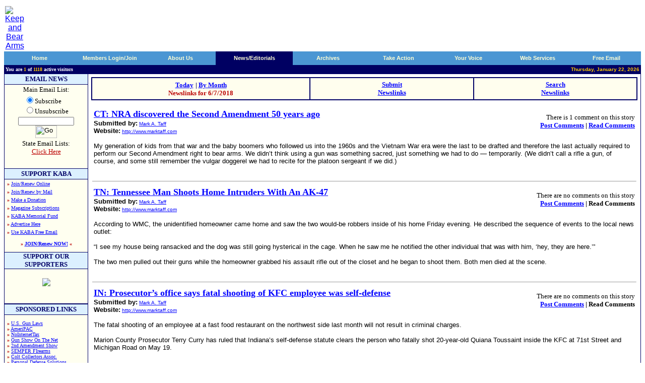

--- FILE ---
content_type: text/html
request_url: http://www.keepandbeararms.com/news/nl/display_day_archive.asp?d=6%2F7%2F2018
body_size: 62248
content:

<html><head>
<title>Keep and Bear Arms - Gun Owners Home Page - 2nd Amendment Supporters</title>
<meta NAME="description" CONTENT="Protecting the 2nd Amendment - The Right to Keep And Bear Arms.">
<meta NAME="keywords" content="KABA, keep and bear arms, RKBA, right to keep and bear arms, guns, gun rights, second amendment, Second Amendment, self defense, self-defense, Angel Shamaya, Brady Act, Brady Bill, ban, firearms, e-mail list, concealed carry, BATF, firearms lists, background checks, registration, gun show loophole, Congress, NRA, National Rifle Association, GOA, Gun Owners of America, JPFO, CCRKBA, SAF, conservative, libertarian, politics, liberty, freedom, pro-gun, gun control, Sarah Brady, HCI, Handgun Control, Bill of Rights, constitution, women, activism">
<meta NAME="robots" content="index, follow">
<meta NAME="Mission" CONTENT="We at KeepAndBearArms.com stand for the Liberty of all people on this planet.  Our focus is primarily the United States of America, but we hold fast to the natural order of self-preservation, so our guiding principles apply worldwide.  Securing each element of the eloquent US Bill of Rights is essential in maintaining liberty for all.  We find one essential human liberty--the RIGHT to Keep And Bear Arms--being dangerously infringed and vilified.">
<meta NAME="URL" content="http://www.keepandbeararms.com/default.asp">
<meta NAME="classification" content="2nd amendment, guns, kaba, rkba, weapons">
<meta NAME="dept" content="2nd Amendment">
<meta NAME="revisit" CONTENT="15 days">
<link rel="StyleSheet" type="Text/css" href="/kaba.css">
<script src="/kaba.js" language="JavaScript"></script>
</head>
<body bgcolor="white" topmargin="10" link="blue" vlink="#00008C">
<table border="0" cellpadding="0" width="100%">
  <tr>
    <td width="150" align="center">
<a href="/default.asp"><img border="0" src="/images/kabalogoshadowed.gif" alt="Keep and Bear Arms"></a>
    </td>
    <td align="right" valign="top" width="100%"><script 
		language=JavaScript src=http://www.keepandbeararms.com/absolutebmxe/abm.asp?z=1></script></td>
  </tr>
</table>
  <table border="0" cellpadding="0" cellspacing="0" width="100%">
    <tr>
      <td bgcolor="#000062">
<table bgColor="#4b96d3" border="0" cellPadding="0" cellSpacing="0" width="100%">
<tr>

    <td id="tab10" height="18" width="1%"><img height="27" src="/images/qtab_left_corner.gif" width="3"></td>
    <td align="middle" id="tab20" width="9%"> <a class="tabs" href=http://www.keepandbeararms.com target=_top onmouseover="toggle0()" onmouseout="toggle0()">Home</a></td>
    <td align="right" id="tab30" width="1%"><img height="27" src="/images/qtab_corner_bar.gif" width="4"></td>
<script language="JAVASCRIPT">

nToggle0=1
function toggle0(){
	if (nToggle0==1){
		tab10.bgColor='#000062';
		tab20.bgColor='#000062';
		tab30.bgColor='#000062';
		nToggle0=0
		}
	else{
		tab10.bgColor='#4b96d3';
		tab20.bgColor='#4b96d3';
		tab30.bgColor='#4b96d3';
		nToggle0=1
	}
}
</script>

    <td id="tab11" height="18" width="1%"><img height="27" src="/images/qtab_left_corner.gif" width="3"></td>
    <td align="middle" id="tab21" width="9%"> <a class="tabs" href=/CustAccount/default.asp target=_top onmouseover="toggle1()" onmouseout="toggle1()">Members Login/Join</a></td>
    <td align="right" id="tab31" width="1%"><img height="27" src="/images/qtab_corner_bar.gif" width="4"></td>
<script language="JAVASCRIPT">

nToggle1=1
function toggle1(){
	if (nToggle1==1){
		tab11.bgColor='#000062';
		tab21.bgColor='#000062';
		tab31.bgColor='#000062';
		nToggle1=0
		}
	else{
		tab11.bgColor='#4b96d3';
		tab21.bgColor='#4b96d3';
		tab31.bgColor='#4b96d3';
		nToggle1=1
	}
}
</script>

    <td id="tab12" height="18" width="1%"><img height="27" src="/images/qtab_left_corner.gif" width="3"></td>
    <td align="middle" id="tab22" width="9%"> <a class="tabs" href=/about/ target=_top onmouseover="toggle2()" onmouseout="toggle2()">About Us</a></td>
    <td align="right" id="tab32" width="1%"><img height="27" src="/images/qtab_corner_bar.gif" width="4"></td>
<script language="JAVASCRIPT">

nToggle2=1
function toggle2(){
	if (nToggle2==1){
		tab12.bgColor='#000062';
		tab22.bgColor='#000062';
		tab32.bgColor='#000062';
		nToggle2=0
		}
	else{
		tab12.bgColor='#4b96d3';
		tab22.bgColor='#4b96d3';
		tab32.bgColor='#4b96d3';
		nToggle2=1
	}
}
</script>

    <td bgColor="#000062" width="1%"><img height="27" src="/images/qtab_left_corner.gif" width="3"></td>
    <td align="middle" bgColor="#000062" width="10%"><a class="tabs" href=/news/ target=_top>News/Editorials</a></td>
    <td align="right" bgColor="#000062" width="1%"><img height="27" src="/images/qtab_corner_bar.gif" width="4"></td>

    <td id="tab14" height="18" width="1%"><img height="27" src="/images/qtab_left_corner.gif" width="3"></td>
    <td align="middle" id="tab24" width="9%"> <a class="tabs" href=/information/ target=_top onmouseover="toggle4()" onmouseout="toggle4()">Archives</a></td>
    <td align="right" id="tab34" width="1%"><img height="27" src="/images/qtab_corner_bar.gif" width="4"></td>
<script language="JAVASCRIPT">

nToggle4=1
function toggle4(){
	if (nToggle4==1){
		tab14.bgColor='#000062';
		tab24.bgColor='#000062';
		tab34.bgColor='#000062';
		nToggle4=0
		}
	else{
		tab14.bgColor='#4b96d3';
		tab24.bgColor='#4b96d3';
		tab34.bgColor='#4b96d3';
		nToggle4=1
	}
}
</script>

    <td id="tab15" height="18" width="1%"><img height="27" src="/images/qtab_left_corner.gif" width="3"></td>
    <td align="middle" id="tab25" width="9%"> <a class="tabs" href=/takeaction/ target=_top onmouseover="toggle5()" onmouseout="toggle5()">Take Action</a></td>
    <td align="right" id="tab35" width="1%"><img height="27" src="/images/qtab_corner_bar.gif" width="4"></td>
<script language="JAVASCRIPT">

nToggle5=1
function toggle5(){
	if (nToggle5==1){
		tab15.bgColor='#000062';
		tab25.bgColor='#000062';
		tab35.bgColor='#000062';
		nToggle5=0
		}
	else{
		tab15.bgColor='#4b96d3';
		tab25.bgColor='#4b96d3';
		tab35.bgColor='#4b96d3';
		nToggle5=1
	}
}
</script>

    <td id="tab16" height="18" width="1%"><img height="27" src="/images/qtab_left_corner.gif" width="3"></td>
    <td align="middle" id="tab26" width="9%"> <a class="tabs" href=/speakup/ target=_top onmouseover="toggle6()" onmouseout="toggle6()">Your Voice</a></td>
    <td align="right" id="tab36" width="1%"><img height="27" src="/images/qtab_corner_bar.gif" width="4"></td>
<script language="JAVASCRIPT">

nToggle6=1
function toggle6(){
	if (nToggle6==1){
		tab16.bgColor='#000062';
		tab26.bgColor='#000062';
		tab36.bgColor='#000062';
		nToggle6=0
		}
	else{
		tab16.bgColor='#4b96d3';
		tab26.bgColor='#4b96d3';
		tab36.bgColor='#4b96d3';
		nToggle6=1
	}
}
</script>

    <td id="tab17" height="18" width="1%"><img height="27" src="/images/qtab_left_corner.gif" width="3"></td>
    <td align="middle" id="tab27" width="9%"> <a class="tabs" href=/webservices/ target=_top onmouseover="toggle7()" onmouseout="toggle7()"> Web Services</a></td>
    <td align="right" id="tab37" width="1%"><img height="27" src="/images/qtab_corner_bar.gif" width="4"></td>
<script language="JAVASCRIPT">

nToggle7=1
function toggle7(){
	if (nToggle7==1){
		tab17.bgColor='#000062';
		tab27.bgColor='#000062';
		tab37.bgColor='#000062';
		nToggle7=0
		}
	else{
		tab17.bgColor='#4b96d3';
		tab27.bgColor='#4b96d3';
		tab37.bgColor='#4b96d3';
		nToggle7=1
	}
}
</script>

    <td id="tab18" height="18" width="1%"><img height="27" src="/images/qtab_left_corner.gif" width="3"></td>
    <td align="middle" id="tab28" width="9%"> <a class="tabs" href=/webservices/freemail/default.asp target=_top onmouseover="toggle8()" onmouseout="toggle8()">Free Email</a></td>
    <td align="right" id="tab38" width="1%"><img height="27" src="/images/qtab_corner_bar.gif" width="4"></td>
<script language="JAVASCRIPT">

nToggle8=1
function toggle8(){
	if (nToggle8==1){
		tab18.bgColor='#000062';
		tab28.bgColor='#000062';
		tab38.bgColor='#000062';
		nToggle8=0
		}
	else{
		tab18.bgColor='#4b96d3';
		tab28.bgColor='#4b96d3';
		tab38.bgColor='#4b96d3';
		nToggle8=1
	}
}
</script>

</tr></table>
<table bgcolor="#000062" width="100%">
<tr valign="bottom" align="center">
	<td align="left"><b><font size="1" face="Verdana" color="#FFFFFF">You
      are <font color="#FFC800" class="small">1</font>
      of <font color="#FFC800">1118</font>
      active visitors</font></b></td>
	<td align="right"><b><font size="1" color="#FFC800">Thursday, January 22, 2026</font></b></td>
  </tr>
</table>
</td>
</tr>
</table>

  <table border="0" cellpadding="0" cellspacing="0" width="100%">
    <tr>
      <td width="100%" bgcolor="#000066">
          <table border="0" cellpadding="0" cellspacing="1" width="100%">
            <tr>
              <td width="165" bgcolor="#FFFFF0" valign="top" rowspan="3">
                <DIV ALIGN="center">
<table border=0 cellpadding=0 cellspacing=0 width="100%">
  
  <!--<tr>
  
    <td width="100%" colspan=3 ALIGN=center>
	<a href="http://www.cheaperthandirt.com/"><img src="/images/cheaperthandirt_kaba_2.jpg" width="140" height="140"></a>
    </td>
	</tr>
	<tr>
	-->
    <td width="100%" height=20 colspan=3 bgcolor=#DCF0FF ALIGN=center>
    <b><font face=Verdana size=2 color=#000066>EMAIL NEWS</font></b>
    </td>
  </tr>
  <tr>
    <td width="100%" bgcolor=#020266 colspan=3><font face=Verdana><img border=0 width=1 height=1 src="/images/clear.gif"></font></td>
  </tr>
  <tr>
    <td width="100%" colspan=3>
         <form name="f" action="/email.signup.asp"method="post" >
<!--         <FORM NAME=f ACTION="p.asp" METHOD=POST onsubmit="return emailCheck();"> -->
         
         <INPUT TYPE=HIDDEN NAME=l VALUE=98>
<DIV ALIGN="center">
         <TABLE BORDER=0 width="100%" CELLSPACING=1>
           <TR>
             <TD ALIGN=center><font face=verdana size=2>Main Email List:
           </TR>
           <TR>
             <TD>
             <div align="center">
              <table border="0" cellpadding="0" cellspacing="0">
		<tr>
			<td nowrap>
			<FONT face=Verdana SIZE=2>
                        <input type="radio" name="Action" value="Subscribe" checked="checked" />Subscribe<br /><input type="radio" name="Action" value="Unsubscribe" />Unsubscribe
            </FONT>
            </td>
		</tr>
              </table>
             </div>
             </TD>
           </TR>
           <TR>
             <TD align=center>
             <font face=Verdana size=1><INPUT MAXLENGTH=100 SIZE=16 name="emailAddress" STYLE="font-family:verdana;font-size:8pt"><BR>
             <INPUT TYPE=image src="/images/go_subscribe.gif" VALUE="  Submit  " name=I1 border=0 alt="Go" VALUE="  Submit  " WIDTH=43 HEIGHT=25>
             </font>
             </TD>
           </TR>
           <TR>
             <TD align=center>
             <FONT FACE=verdana SIZE=2>
             State Email Lists:<br>
             <a href="/news/state_newsletters/default.asp"><FONT
             COLOR=#BB0000>Click Here</FONT></a><font SIZE=1><BR>
             <img border=0 width=10 height=7 SRC="/images/clear.gif">
    		</font>
             </FONT>
		</TD></FORM>
		</TR>
		</TABLE>
     </DIV>
    </td>
  </tr>
  <tr>
    <td width="100%" bgcolor=#020266 colspan=3><font face=verdana><img border=0 width=1 height=1 src="/images/clear.gif"></font></td>
  </tr>
  <tr>
    <td width="100%" colspan=3 height=20 bgcolor=#DCF0FF ALIGN=center>
      <b><font face=verdana color=#000066 size=2>SUPPORT KABA</font></b>
    </td>
  </tr>
  <tr>
    <td width="100%" bgcolor=#020266 colspan=3><font face=verdana><img border=0 width=1 height=1 src="/images/clear.gif"></font></td>
  </tr>
  <tr>
    <td width=5><font face=verdana><img border=0 width=5 height=1 SRC="/images/clear.gif">
    </font>
    </td>
    <td width="100%">
		<FONT FACE=verdana size=1 color=#BB0000>
		
    <b>�</b> <a href="/custaccount/default.asp">Join/Renew Online</a><font size=2> <br></font>
    <b>�</b> <a href="/members/mail.htm">Join/Renew by Mail</a><font size=2> <br></font>
    <b>�</b> <a href="/donations/">Make a Donation</a><font size=2> <br></font>
 	<b>�</b> <a href="/Magazines/default.asp">Magazine Subscriptions</a><font size=2> <br></font>
 	<b>�</b> <a href="/MemorialFund/">KABA Memorial Fund</a><font size=2> <br></font>
	<b>�</b> <a href="/about/advertise.asp">Advertise Here</a><font size=2> <br></font>
	<b>�</b> <a href="/webservices/freemail/default.asp">Use KABA Free Email</a><font size=2> <br></font>
   	<p>
    <center>
    <b>� <a href="/custaccount/Default.asp">JOIN/Renew NOW!</a> �</b><br>&nbsp;
    </center>
    </FONT>
    
    </td>
    <td width=5>
    <font face=verdana>
    <img border=0 width=5 height=1 SRC="/images/clear.gif">
    </font>
    </td>
  </tr>
  <tr>
    <td width="100%" bgcolor=#020266 colspan=3><img border=0 width=1 height=1 src="/images/clear.gif"></td>
  </tr>
  <tr>
    <td width="100%" height=20 colspan=3 bgcolor=#DCF0FF ALIGN=center>
      <b><font face=verdana size=2 color=#000066>SUPPORT OUR SUPPORTERS</font></b>
    </td>
  </tr>
    <tr>
    <td width="100%" bgcolor=#020266 colspan=3><img border=0 width=1 height=1 src="/images/clear.gif"></td>
    </tr>
  <tr>
    <td width=5><img border=0 width=5 height=1 src="/images/clear.gif">
    </td>
    <td width="100%" align="center">
    <br>

<a href="http://ammo.com/donations" title="Freedom Fighter Support at Ammo.com" alt="Ammo.com"><img src="https://keepandbeararms.com/includes/kaba200-badge.jpg" border="0" /></a>
   
    <script language=JavaScript src=http://www.keepandbeararms.com/absolutebmxe/abm.asp?z=2></script><p>
    <script language=JavaScript src=http://www.keepandbeararms.com/absolutebmxe/abm.asp?z=3></script><p>
    <script language=JavaScript src=http://www.keepandbeararms.com/absolutebmxe/abm.asp?z=4></script><p>
    <script language=JavaScript src=http://www.keepandbeararms.com/absolutebmxe/abm.asp?z=5></script><p>
    <script language=JavaScript src=http://www.keepandbeararms.com/absolutebmxe/abm.asp?z=6></script><p>
    <script language=JavaScript src=http://www.keepandbeararms.com/absolutebmxe/abm.asp?z=7></script><p>
    <script language=JavaScript src=http://www.keepandbeararms.com/absolutebmxe/abm.asp?z=8></script><p>
    <script language=JavaScript src=http://www.keepandbeararms.com/absolutebmxe/abm.asp?z=9></script><p>
    <script language=JavaScript src=http://www.keepandbeararms.com/absolutebmxe/abm.asp?z=10></script><p>
    <script language=JavaScript src=http://www.keepandbeararms.com/absolutebmxe/abm.asp?z=11></script><p>
    
    &nbsp;
    </td>
    <td width=5>
    <img border=0 width=5 height=1 SRC="/images/clear.gif">
    </td>
  </tr>
  <tr>
    <td width="100%" bgcolor=#020266 colspan=3><img border=0 width=1 height=1 src="/images/clear.gif"></td>
  </tr>
  
    
  <tr>
    <td width="100%" bgcolor=#020266 colspan=3><img border=0 width=1 height=1 src="/images/clear.gif"></td>
  </tr>
  <tr>
    <td width="100%" height=20 colspan=3 bgcolor=#DCF0FF ALIGN=center>
      <p><b><font face=verdana size=2 color=#000066><a name=poll></a>SPONSORED LINKS</font></b></p>
    </td>
  </tr>
  <tr>
    <td width="100%" bgcolor="#020266" colspan="3"><img border=0 width=1 height=1 src="/images/clear.gif"></td>
    </tr>
  <tr>
<tr>
    <td width=5><img border=0 width=5 height=1 src="/images/clear.gif">
	<td width="100%">
<font face="Verdana" size="1">&nbsp;<br>
		<FONT FACE=verdana size=1 color=#BB0000>
	<b>&#0187;</b> <a href="http://gunla.ws/qgml" target=_blank>U.S. Gun Laws</a> <br>	
    <b>&#0187;</b> <a href="http://www.ameripac.org" target=_blank>AmeriPAC</a> <br>
    <b>&#0187;</b> <a href="http://www.nointernettax.org" target=_blank>NoInternetTax</a> <br>
<!-- Added by Taff 20050817 for ~30-days as courtesy to these orgs -->
    <b>&#0187;</b> <a href="http://www.gunshowonthenet.com" target=_blank>Gun Show On The Net</a> <br>
    <b>&#0187;</b> <a href="http://www.2ndamendmentshow.com" target=_blank>2nd Amendment Show</a> <br>
    <b>&#0187;</b> <a href="http://www.semperfirearms.com" target=_blank>SEMPER FIrearms</a> <br>
<!-- Added by Taff 20050113 for ~30-days as courtesy to these orgs -->
    <b>&#0187;</b> <a href="http://coltcollectors.org/" target=_blank>Colt Collectors Assoc.</a> <br>
<!-- Added by Taff 20060920 for ~360-days as courtesy to these orgs -->
    <b>&#0187;</b> <a href="http://www.PersonalDefenseSolutions.net" target=_blank>Personal Defense Solutions</a> <br>
<!-- /Taff -->
   	<p>
   	
</font><p>&nbsp;
    </td>
    <td width="5" align="center">
<font face="Verdana" size="1">
<img border=0 width=5 height=1 src="/images/clear.gif">
    </td>
  </tr>
  <tr>
    <td width="100%" bgcolor="#020266" colspan="3"><img border=0 width=1 height=1 src="/images/clear.gif"></td>
    </tr>
  <tr>
  <tr>
    <td width=5>
    </td><td width="100%" align=center>
&nbsp;

<!-- Google adsense ad -- Taff 20070228 -->
<br>
<script type="text/javascript"><!--
google_ad_client = "pub-8919359261237143";
google_alternate_color = "FFFFFF";
google_ad_width = 120;
google_ad_height = 600;
google_ad_format = "120x600_as";
google_ad_type = "text";
//2007-02-28: ROS-Left column
google_ad_channel = "2939331508";
//--></script>
<script type="text/javascript"
  src="http://pagead2.googlesyndication.com/pagead/show_ads.js">
</script>

<!-- End google adsense ad -->
<p></p>


    <td>
  </tr>
  <tr>
	<td width=5>
	<td width="100%" align="center">
<br>
<div style="text-align:center" align="center"><script src=https://seal.thawte.com/getthawteseal?host_name=www.keepandbeararms.com&size=L&use_flash=NO&use_transparent=NO&lang=en></script>
<br /><a href="http://www.thawte.com/digital-certificates/" target="_blank" style="color:#000000; text-decoration:none; font:bold 10px arial,sans-serif; text-align:center; margin:0px; padding:0px;">ABOUT SSL CERTIFICATES</a></td>
</div>

    <td>
  </tr>
</table>
     </DIV>
                <p><img border="0" width="165" height="1" src="/images/clear.gif"></td>
              <td width="100%" bgcolor="#FFFFFF" valign="top">
                <table border="0" cellspacing="3" width="100%" cellpadding="3">
                  <tr>
                      <td width="100%" ALIGN="center">
                         <DIV ALIGN="center">
                         <TABLE BORDER="0" CELLPADDING="4"
                         WIDTH="100%" BGCOLOR="#000066">
                              <TR>
                                   <TD WIDTH="40%" ALIGN="center" bgcolor="#FFFEEE">
                        <p><B><a href="disp.asp"><FONT face="Verdana" SIZE="2">Today</FONT></a> 
                        <FONT face="Verdana" SIZE="2"> 
                        <FONT COLOR="#000066"> |</FONT> <a href="display_month_archive.asp?m=6%2F2018">By
                                Month</a><br><FONT COLOR="#BB0000">
                                Newslinks for 6/7/2018 </FONT> </FONT></B></TD>
                                   <TD WIDTH="30%" ALIGN="center" bgcolor="#FFFEEE">
<a href="default.asp"><b><font face="Verdana" size="2">Submit<br>Newslinks</font></b></a></TD>
                                   <TD WIDTH="30%" ALIGN="center" bgcolor="#FFFEEE">
<B><a href="http://www.keepandbeararms.com/news/nl/newsSearch.asp"> <FONT SIZE="2" face="Verdana"> Search<br>
                              Newslinks</FONT></a></B> </TD>
                              </TR>
                         </TABLE>
                         </DIV>
                      </td>
					</tr>
				  </table>
              <DIV ALIGN="center">
                <table border="0" cellpadding="5" width="100%" cellspacing="3">
					<tr>
					 <td>                                

<head>
</head>

<DIV ALIGN="center">
     <CENTER>

<table border="0" width="100%">
  <tr>
    <td valign="top" width="55%">
		<A name="newsanchor_183508"></A>
		<FONT FACE="Verdana"><a href="http://www.tricornernews.com/node/55530" target="_new"><b><font size="4">CT: NRA discovered the Second Amendment 50 years ago</font></b></a><font size="1" face="Verdana,Arial,Helv"><br></font>
<font face="Verdana,Arial,Helv" size="2"><b>Submitted by:</font></b><font face="Verdana,Arial,Helv" size="1"> 


			<a href="mailto:mark@keepandbeararms.com">
Mark A. Taff</a><br></font>
		

				<font face="Verdana,Arial,Helv" size="2"><b>Website:</b></font><font face="Verdana,Arial,Helv" size="1"> <a href="http://www.marktaff.com" target="_blank">http://www.marktaff.com</a></font>

			</FONT>
		</td>
		<td width="45%" align=right>
		<P STYLE="padding: 0"><font size="2" face="Verdana">


			There 

				is 1 comment 
			 	on this story<br>
		<b>
		<a href="post_comments.asp?nl=7787345488206&tmpD=6%2F7%2F2018">
		  Post&nbsp;Comments</a> | <a href="read_comments.asp?nl=2776292532123&tmpD=6%2F7%2F2018">Read&nbsp;Comments</a></b></font></P>
		</td>


  </tr>
  <tr>
    <td width="100%" colspan="2"><FONT FACE="Verdana" SIZE="1">&nbsp;<br></FONT><font face="Verdana,Arial,Helv" size="2">My generation of kids from that war and the baby boomers who followed us into the 1960s and the Vietnam War era were the last to be drafted and therefore the last actually required to perform our Second Amendment right to bear arms. We didn�t think using a gun was something sacred, just something we had to do � temporarily. (We didn�t call a rifle a gun, of course, and some still remember the vulgar doggerel we had to recite for the platoon sergeant if we did.)</font></td>
  </tr>
</table>
     </CENTER>
</DIV>
<FONT FACE="Verdana" SIZE="4">&nbsp;<BR>
</FONT>
<hr SIZE="1">

<head>
</head>

<DIV ALIGN="center">
     <CENTER>

<table border="0" width="100%">
  <tr>
    <td valign="top" width="55%">
		<A name="newsanchor_183506"></A>
		<FONT FACE="Verdana"><a href="http://thehollywoodunlocked.com/132461-2/" target="_new"><b><font size="4">TN: Tennessee Man Shoots Home Intruders With An AK-47</font></b></a><font size="1" face="Verdana,Arial,Helv"><br></font>
<font face="Verdana,Arial,Helv" size="2"><b>Submitted by:</font></b><font face="Verdana,Arial,Helv" size="1"> 


			<a href="mailto:mark@keepandbeararms.com">
Mark A. Taff</a><br></font>
		

				<font face="Verdana,Arial,Helv" size="2"><b>Website:</b></font><font face="Verdana,Arial,Helv" size="1"> <a href="http://www.marktaff.com" target="_blank">http://www.marktaff.com</a></font>

			</FONT>
		</td>
		<td width="45%" align=right>
		<P STYLE="padding: 0"><font size="2" face="Verdana">


			There 

				are no comments 
			 	on this story<br>
		<b>
		<a href="post_comments.asp?nl=3805180416144&tmpD=6%2F7%2F2018">
		  Post&nbsp;Comments</a> | Read&nbsp;Comments</b></font></P>
		</td>


  </tr>
  <tr>
    <td width="100%" colspan="2"><FONT FACE="Verdana" SIZE="1">&nbsp;<br></FONT><font face="Verdana,Arial,Helv" size="2">According to WMC, the unidentified homeowner came home and saw the two would-be robbers inside of his home Friday evening. He described the sequence of events to the local news outlet:<br><br>�I see my house being ransacked and the dog was still going hysterical in the cage. When he saw me he notified the other individual that was with him, �hey, they are here.��<br><br>The two men pulled out their guns while the homeowner grabbed his assault rifle out of the closet and he began to shoot them. Both men died at the scene.</font></td>
  </tr>
</table>
     </CENTER>
</DIV>
<FONT FACE="Verdana" SIZE="4">&nbsp;<BR>
</FONT>
<hr SIZE="1">

<head>
</head>

<DIV ALIGN="center">
     <CENTER>

<table border="0" width="100%">
  <tr>
    <td valign="top" width="55%">
		<A name="newsanchor_183495"></A>
		<FONT FACE="Verdana"><a href="http://cbs4indy.com/2018/06/06/prosecutors-office-says-fatal-shooting-of-kfc-employee-was-self-defense/" target="_new"><b><font size="4">IN: Prosecutor�s office says fatal shooting of KFC employee was self-defense</font></b></a><font size="1" face="Verdana,Arial,Helv"><br></font>
<font face="Verdana,Arial,Helv" size="2"><b>Submitted by:</font></b><font face="Verdana,Arial,Helv" size="1"> 


			<a href="mailto:mark@keepandbeararms.com">
Mark A. Taff</a><br></font>
		

				<font face="Verdana,Arial,Helv" size="2"><b>Website:</b></font><font face="Verdana,Arial,Helv" size="1"> <a href="http://www.marktaff.com" target="_blank">http://www.marktaff.com</a></font>

			</FONT>
		</td>
		<td width="45%" align=right>
		<P STYLE="padding: 0"><font size="2" face="Verdana">


			There 

				are no comments 
			 	on this story<br>
		<b>
		<a href="post_comments.asp?nl=35363339895439&tmpD=6%2F7%2F2018">
		  Post&nbsp;Comments</a> | Read&nbsp;Comments</b></font></P>
		</td>


  </tr>
  <tr>
    <td width="100%" colspan="2"><FONT FACE="Verdana" SIZE="1">&nbsp;<br></FONT><font face="Verdana,Arial,Helv" size="2">The fatal shooting of an employee at a fast food restaurant on the northwest side last month will not result in criminal charges.<br><br>Marion County Prosecutor Terry Curry has ruled that Indiana�s self-defense statute clears the person who fatally shot 20-year-old Quiana Toussaint inside the KFC at 71st Street and Michigan Road on May 19.</font></td>
  </tr>
</table>
     </CENTER>
</DIV>
<FONT FACE="Verdana" SIZE="4">&nbsp;<BR>
</FONT>
<hr SIZE="1">

<head>
</head>

<DIV ALIGN="center">
     <CENTER>

<table border="0" width="100%">
  <tr>
    <td valign="top" width="55%">
		<A name="newsanchor_183496"></A>
		<FONT FACE="Verdana"><a href="https://www.washingtonpost.com/news/true-crime/wp/2018/06/06/a-teen-tried-to-rape-his-friends-mother-at-a-sleepover-until-she-pulled-a-gun-police-say/" target="_new"><b><font size="4">TN: A teen tried to rape his friend�s mother at a sleepover � until she pulled a gun, police say</font></b></a><font size="1" face="Verdana,Arial,Helv"><br></font>
<font face="Verdana,Arial,Helv" size="2"><b>Submitted by:</font></b><font face="Verdana,Arial,Helv" size="1"> 


			<a href="mailto:mark@keepandbeararms.com">
Mark A. Taff</a><br></font>
		

				<font face="Verdana,Arial,Helv" size="2"><b>Website:</b></font><font face="Verdana,Arial,Helv" size="1"> <a href="http://www.marktaff.com" target="_blank">http://www.marktaff.com</a></font>

			</FONT>
		</td>
		<td width="45%" align=right>
		<P STYLE="padding: 0"><font size="2" face="Verdana">


			There 

				are no comments 
			 	on this story<br>
		<b>
		<a href="post_comments.asp?nl=11745395464253&tmpD=6%2F7%2F2018">
		  Post&nbsp;Comments</a> | Read&nbsp;Comments</b></font></P>
		</td>


  </tr>
  <tr>
    <td width="100%" colspan="2"><FONT FACE="Verdana" SIZE="1">&nbsp;<br></FONT><font face="Verdana,Arial,Helv" size="2">She said he pushed her to the bed and put a hand down her shorts. In a subsequent interview, the affidavit continued, Corter wept and told police �he basically forced her to do something she didn�t want to do,� and �should not be forgiven.�<br><br>He allegedly tried to rape the woman, Fox 13 in Memphis reported, but she broke free, giving herself a black eye in the struggle. She told investigators she kneed Corter in the groin and got to a pistol she kept in the bedroom.</font></td>
  </tr>
</table>
     </CENTER>
</DIV>
<FONT FACE="Verdana" SIZE="4">&nbsp;<BR>
</FONT>
<hr SIZE="1">

<head>
</head>

<DIV ALIGN="center">
     <CENTER>

<table border="0" width="100%">
  <tr>
    <td valign="top" width="55%">
		<A name="newsanchor_183497"></A>
		<FONT FACE="Verdana"><a href="https://www.tcpalm.com/story/news/crime/indian-river-county/2018/06/06/stand-your-ground-no-charges-timothy-sartori-shooter-s-r-60-road-rage-killing-near-vero-beach/676398002/" target="_new"><b><font size="4">FL: Stand your ground? No charges for shooter in S.R. 60 'road rage' killing near Vero Beach</font></b></a><font size="1" face="Verdana,Arial,Helv"><br></font>
<font face="Verdana,Arial,Helv" size="2"><b>Submitted by:</font></b><font face="Verdana,Arial,Helv" size="1"> 


			<a href="mailto:mark@keepandbeararms.com">
Mark A. Taff</a><br></font>
		

				<font face="Verdana,Arial,Helv" size="2"><b>Website:</b></font><font face="Verdana,Arial,Helv" size="1"> <a href="http://www.marktaff.com" target="_blank">http://www.marktaff.com</a></font>

			</FONT>
		</td>
		<td width="45%" align=right>
		<P STYLE="padding: 0"><font size="2" face="Verdana">


			There 

				are no comments 
			 	on this story<br>
		<b>
		<a href="post_comments.asp?nl=5684003072176&tmpD=6%2F7%2F2018">
		  Post&nbsp;Comments</a> | Read&nbsp;Comments</b></font></P>
		</td>


  </tr>
  <tr>
    <td width="100%" colspan="2"><FONT FACE="Verdana" SIZE="1">&nbsp;<br></FONT><font face="Verdana,Arial,Helv" size="2">Prosecutors will not charge the man who fired 16 shots from his car in November, killing a driver on State Road 60, despite the fact the victim wasn't armed, according to records obtained by TCPalm.<br><br>&quot;Stand your ground (law) eliminated a need to retreat when you�re in a place other than your home,&quot; Assistant State Attorney Steve Gosnell said about the decision not to file charges, made this week after a six-month investigation.</font></td>
  </tr>
</table>
     </CENTER>
</DIV>
<FONT FACE="Verdana" SIZE="4">&nbsp;<BR>
</FONT>
<hr SIZE="1">

<head>
</head>

<DIV ALIGN="center">
     <CENTER>

<table border="0" width="100%">
  <tr>
    <td valign="top" width="55%">
		<A name="newsanchor_183498"></A>
		<FONT FACE="Verdana"><a href="https://www.sfchronicle.com/news/crime/article/Ban-on-military-style-rifles-fails-to-clear-12973214.php" target="_new"><b><font size="4">DE: Ban on military-style rifles fails to clear Senate committee</font></b></a><font size="1" face="Verdana,Arial,Helv"><br></font>
<font face="Verdana,Arial,Helv" size="2"><b>Submitted by:</font></b><font face="Verdana,Arial,Helv" size="1"> 


			<a href="mailto:mark@keepandbeararms.com">
Mark A. Taff</a><br></font>
		

				<font face="Verdana,Arial,Helv" size="2"><b>Website:</b></font><font face="Verdana,Arial,Helv" size="1"> <a href="http://www.marktaff.com" target="_blank">http://www.marktaff.com</a></font>

			</FONT>
		</td>
		<td width="45%" align=right>
		<P STYLE="padding: 0"><font size="2" face="Verdana">


			There 

				are no comments 
			 	on this story<br>
		<b>
		<a href="post_comments.asp?nl=21588356202343&tmpD=6%2F7%2F2018">
		  Post&nbsp;Comments</a> | Read&nbsp;Comments</b></font></P>
		</td>


  </tr>
  <tr>
    <td width="100%" colspan="2"><FONT FACE="Verdana" SIZE="1">&nbsp;<br></FONT><font face="Verdana,Arial,Helv" size="2">A Democratic proposal to ban the sale of semi-automatic guns that resemble military weapons failed to clear a Senate committee in Delaware on Wednesday amid strident opposition from gun rights advocates.<br><br>The bill failed to get enough votes from committee members after a hearing before a standing-room-only crowd in the Senate chamber, where opponents outnumbered supporters by about 7-to-1.<br><br>Democratic Gov. John Carney called for the ban on so-called assault weapons after the February shooting at a Florida high school that left 17 people dead.</font></td>
  </tr>
</table>
     </CENTER>
</DIV>
<FONT FACE="Verdana" SIZE="4">&nbsp;<BR>
</FONT>
<hr SIZE="1">

<head>
</head>

<DIV ALIGN="center">
     <CENTER>

<table border="0" width="100%">
  <tr>
    <td valign="top" width="55%">
		<A name="newsanchor_183499"></A>
		<FONT FACE="Verdana"><a href="https://www.sfchronicle.com/news/crime/article/No-charges-planned-in-fatal-shooting-of-Des-12971481.php" target="_new"><b><font size="4">IA: No charges planned in fatal shooting of Des Moines man</font></b></a><font size="1" face="Verdana,Arial,Helv"><br></font>
<font face="Verdana,Arial,Helv" size="2"><b>Submitted by:</font></b><font face="Verdana,Arial,Helv" size="1"> 


			<a href="mailto:mark@keepandbeararms.com">
Mark A. Taff</a><br></font>
		

				<font face="Verdana,Arial,Helv" size="2"><b>Website:</b></font><font face="Verdana,Arial,Helv" size="1"> <a href="http://www.marktaff.com" target="_blank">http://www.marktaff.com</a></font>

			</FONT>
		</td>
		<td width="45%" align=right>
		<P STYLE="padding: 0"><font size="2" face="Verdana">


			There 

				are no comments 
			 	on this story<br>
		<b>
		<a href="post_comments.asp?nl=53905400236542&tmpD=6%2F7%2F2018">
		  Post&nbsp;Comments</a> | Read&nbsp;Comments</b></font></P>
		</td>


  </tr>
  <tr>
    <td width="100%" colspan="2"><FONT FACE="Verdana" SIZE="1">&nbsp;<br></FONT><font face="Verdana,Arial,Helv" size="2">Prosecutors have decided not to file charges in the shooting death of a Des Moines man.<br><br>Police say 40-year-old Jerry Goff was fatally shot early Sunday morning at a residence west of downtown Des Moines.<br><br>Polk County Attorney John Sarcone says the shooting was domestic in nature and a &quot;clear case of self-defense.&quot; Authorities have not released the name of the person who shot Goff nor provided details on what led up to it.</font></td>
  </tr>
</table>
     </CENTER>
</DIV>
<FONT FACE="Verdana" SIZE="4">&nbsp;<BR>
</FONT>
<hr SIZE="1">

<head>
</head>

<DIV ALIGN="center">
     <CENTER>

<table border="0" width="100%">
  <tr>
    <td valign="top" width="55%">
		<A name="newsanchor_183500"></A>
		<FONT FACE="Verdana"><a href="http://www.ksla.com/story/38364188/caddo-sheriff-hosts-womens-firearm-training-personal-safety-class" target="_new"><b><font size="4">TX: Caddo Sheriff hosts women's firearm training, personal safety class</font></b></a><font size="1" face="Verdana,Arial,Helv"><br></font>
<font face="Verdana,Arial,Helv" size="2"><b>Submitted by:</font></b><font face="Verdana,Arial,Helv" size="1"> 


			<a href="mailto:mark@keepandbeararms.com">
Mark A. Taff</a><br></font>
		

				<font face="Verdana,Arial,Helv" size="2"><b>Website:</b></font><font face="Verdana,Arial,Helv" size="1"> <a href="http://www.marktaff.com" target="_blank">http://www.marktaff.com</a></font>

			</FONT>
		</td>
		<td width="45%" align=right>
		<P STYLE="padding: 0"><font size="2" face="Verdana">


			There 

				are no comments 
			 	on this story<br>
		<b>
		<a href="post_comments.asp?nl=8169603500211&tmpD=6%2F7%2F2018">
		  Post&nbsp;Comments</a> | Read&nbsp;Comments</b></font></P>
		</td>


  </tr>
  <tr>
    <td width="100%" colspan="2"><FONT FACE="Verdana" SIZE="1">&nbsp;<br></FONT><font face="Verdana,Arial,Helv" size="2">A class covering the basics of personal safety and firearm training will be held this weekend.<br><br>The class will begin at 8 a.m. and will last until 4 p.m. on Saturday, June 9 at the Sheriff's Regional Training Academy, 15639 S. Highway 1. The course is free, but pre-registration is required by calling Community Programs at (318) 681-0875. </font></td>
  </tr>
</table>
     </CENTER>
</DIV>
<FONT FACE="Verdana" SIZE="4">&nbsp;<BR>
</FONT>
<hr SIZE="1">

<head>
</head>

<DIV ALIGN="center">
     <CENTER>

<table border="0" width="100%">
  <tr>
    <td valign="top" width="55%">
		<A name="newsanchor_183501"></A>
		<FONT FACE="Verdana"><a href="https://www.sfchronicle.com/news/crime/article/Voluntary-manslaughter-case-dismissed-against-12972013.php" target="_new"><b><font size="4">WY: Voluntary manslaughter case dismissed against Cheyenne man</font></b></a><font size="1" face="Verdana,Arial,Helv"><br></font>
<font face="Verdana,Arial,Helv" size="2"><b>Submitted by:</font></b><font face="Verdana,Arial,Helv" size="1"> 


			<a href="mailto:mark@keepandbeararms.com">
Mark A. Taff</a><br></font>
		

				<font face="Verdana,Arial,Helv" size="2"><b>Website:</b></font><font face="Verdana,Arial,Helv" size="1"> <a href="http://www.marktaff.com" target="_blank">http://www.marktaff.com</a></font>

			</FONT>
		</td>
		<td width="45%" align=right>
		<P STYLE="padding: 0"><font size="2" face="Verdana">


			There 

				is 1 comment 
			 	on this story<br>
		<b>
		<a href="post_comments.asp?nl=7636577616204&tmpD=6%2F7%2F2018">
		  Post&nbsp;Comments</a> | <a href="read_comments.asp?nl=168410611764958&tmpD=6%2F7%2F2018">Read&nbsp;Comments</a></b></font></P>
		</td>


  </tr>
  <tr>
    <td width="100%" colspan="2"><FONT FACE="Verdana" SIZE="1">&nbsp;<br></FONT><font face="Verdana,Arial,Helv" size="2">The case against a Wyoming man charged with voluntary manslaughter in the November 2017 shooting death of his roommate has been dismissed.<br><br>KGAB-AM reports that the Laramie County District Attorney's Office filed a motion to drop its case against Cody Hess, of Cheyenne, citing a lack of evidence. The motion was signed by District Court Judge Steven Sharpe on Monday.<br><br>Hess was arrested on Nov. 14 after calling 911 to report that he'd shot and killed his roommate, 35-year-old Michael Robbins.</font></td>
  </tr>
</table>
     </CENTER>
</DIV>
<FONT FACE="Verdana" SIZE="4">&nbsp;<BR>
</FONT>
<hr SIZE="1">

<head>
</head>

<DIV ALIGN="center">
     <CENTER>

<table border="0" width="100%">
  <tr>
    <td valign="top" width="55%">
		<A name="newsanchor_183502"></A>
		<FONT FACE="Verdana"><a href="http://spectrumlocalnews.com/nc/charlotte/news/2018/06/06/no-charges-in-shooting-death-of-charlotte-17-year-old-daquan-shannon-renard-armstrong" target="_new"><b><font size="4">NC: No charges in shooting death of Charlotte 17 year old</font></b></a><font size="1" face="Verdana,Arial,Helv"><br></font>
<font face="Verdana,Arial,Helv" size="2"><b>Submitted by:</font></b><font face="Verdana,Arial,Helv" size="1"> 


			<a href="mailto:mark@keepandbeararms.com">
Mark A. Taff</a><br></font>
		

				<font face="Verdana,Arial,Helv" size="2"><b>Website:</b></font><font face="Verdana,Arial,Helv" size="1"> <a href="http://www.marktaff.com" target="_blank">http://www.marktaff.com</a></font>

			</FONT>
		</td>
		<td width="45%" align=right>
		<P STYLE="padding: 0"><font size="2" face="Verdana">


			There 

				are no comments 
			 	on this story<br>
		<b>
		<a href="post_comments.asp?nl=88636053550695&tmpD=6%2F7%2F2018">
		  Post&nbsp;Comments</a> | Read&nbsp;Comments</b></font></P>
		</td>


  </tr>
  <tr>
    <td width="100%" colspan="2"><FONT FACE="Verdana" SIZE="1">&nbsp;<br></FONT><font face="Verdana,Arial,Helv" size="2">The Charlotte-Mecklenburg Police Department�s Homicide Unit announced Wednesday that homicide charges would not be brought against the man who shot a 17 year old at a gas station in March. </font></td>
  </tr>
</table>
     </CENTER>
</DIV>
<FONT FACE="Verdana" SIZE="4">&nbsp;<BR>
</FONT>
<hr SIZE="1">

<head>
</head>

<DIV ALIGN="center">
     <CENTER>

<table border="0" width="100%">
  <tr>
    <td valign="top" width="55%">
		<A name="newsanchor_183504"></A>
		<FONT FACE="Verdana"><a href="http://whqr.org/post/arming-teachers-ludicrous-says-local-education-leader" target="_new"><b><font size="4">NC: Arming Teachers &quot;Ludicrous,&quot; Says Local Education Leader</font></b></a><font size="1" face="Verdana,Arial,Helv"><br></font>
<font face="Verdana,Arial,Helv" size="2"><b>Submitted by:</font></b><font face="Verdana,Arial,Helv" size="1"> 


			<a href="mailto:mark@keepandbeararms.com">
Mark A. Taff</a><br></font>
		

				<font face="Verdana,Arial,Helv" size="2"><b>Website:</b></font><font face="Verdana,Arial,Helv" size="1"> <a href="http://www.marktaff.com" target="_blank">http://www.marktaff.com</a></font>

			</FONT>
		</td>
		<td width="45%" align=right>
		<P STYLE="padding: 0"><font size="2" face="Verdana">


			There 

				is 1 comment 
			 	on this story<br>
		<b>
		<a href="post_comments.asp?nl=8801035344219&tmpD=6%2F7%2F2018">
		  Post&nbsp;Comments</a> | <a href="read_comments.asp?nl=77292068304649&tmpD=6%2F7%2F2018">Read&nbsp;Comments</a></b></font></P>
		</td>


  </tr>
  <tr>
    <td width="100%" colspan="2"><FONT FACE="Verdana" SIZE="1">&nbsp;<br></FONT><font face="Verdana,Arial,Helv" size="2">Should teachers carry weapons onto school grounds?  That�s a question one recent North Carolina poll attempted to answer.  And a bill that would allow teachers to have firearms in the classroom is now in the Rules Committee of the North Carolina General Assembly.   Republican Representative Larry Pittman of Cabarrus County filed the School Self-Defense Act last month. </font></td>
  </tr>
</table>
     </CENTER>
</DIV>
<FONT FACE="Verdana" SIZE="4">&nbsp;<BR>
</FONT>
<hr SIZE="1">

<head>
</head>

<DIV ALIGN="center">
     <CENTER>

<table border="0" width="100%">
  <tr>
    <td valign="top" width="55%">
		<A name="newsanchor_183505"></A>
		<FONT FACE="Verdana"><a href="https://www.nraila.org/articles/20180606/california-legislative-update-firearm-related-bills-pass-the-house-of-origin-deadline" target="_new"><b><font size="4">CA: Legislative Update, Firearm Related Bills Pass the House of Origin Deadline</font></b></a><font size="1" face="Verdana,Arial,Helv"><br></font>
<font face="Verdana,Arial,Helv" size="2"><b>Submitted by:</font></b><font face="Verdana,Arial,Helv" size="1"> 


			<a href="mailto:mark@keepandbeararms.com">
Mark A. Taff</a><br></font>
		

				<font face="Verdana,Arial,Helv" size="2"><b>Website:</b></font><font face="Verdana,Arial,Helv" size="1"> <a href="http://www.marktaff.com" target="_blank">http://www.marktaff.com</a></font>

			</FONT>
		</td>
		<td width="45%" align=right>
		<P STYLE="padding: 0"><font size="2" face="Verdana">


			There 

				are no comments 
			 	on this story<br>
		<b>
		<a href="post_comments.asp?nl=145354310500890&tmpD=6%2F7%2F2018">
		  Post&nbsp;Comments</a> | Read&nbsp;Comments</b></font></P>
		</td>


  </tr>
  <tr>
    <td width="100%" colspan="2"><FONT FACE="Verdana" SIZE="1">&nbsp;<br></FONT><font face="Verdana,Arial,Helv" size="2">Friday, June 1 was the deadline for bills to pass out of the house of origin in the California legislature. Below, find an update on firearm and hunting related bills continuing through the legislative process and the current status including upcoming hearings.</font></td>
  </tr>
</table>
     </CENTER>
</DIV>
<FONT FACE="Verdana" SIZE="4">&nbsp;<BR>
</FONT>
<hr SIZE="1">

<head>
</head>

<DIV ALIGN="center">
     <CENTER>

<table border="0" width="100%">
  <tr>
    <td valign="top" width="55%">
		<A name="newsanchor_183507"></A>
		<FONT FACE="Verdana"><a href="http://exclusive.multibriefs.com/content/sighted-vs.-point-shooting-myths-and-realities/recreation-leisure" target="_new"><b><font size="4">Sighted vs. point shooting: Myths and realities</font></b></a><font size="1" face="Verdana,Arial,Helv"><br></font>
<font face="Verdana,Arial,Helv" size="2"><b>Submitted by:</font></b><font face="Verdana,Arial,Helv" size="1"> 


			<a href="mailto:mark@keepandbeararms.com">
Mark A. Taff</a><br></font>
		

				<font face="Verdana,Arial,Helv" size="2"><b>Website:</b></font><font face="Verdana,Arial,Helv" size="1"> <a href="http://www.marktaff.com" target="_blank">http://www.marktaff.com</a></font>

			</FONT>
		</td>
		<td width="45%" align=right>
		<P STYLE="padding: 0"><font size="2" face="Verdana">


			There 

				are no comments 
			 	on this story<br>
		<b>
		<a href="post_comments.asp?nl=41753164203477&tmpD=6%2F7%2F2018">
		  Post&nbsp;Comments</a> | Read&nbsp;Comments</b></font></P>
		</td>


  </tr>
  <tr>
    <td width="100%" colspan="2"><FONT FACE="Verdana" SIZE="1">&nbsp;<br></FONT><font face="Verdana,Arial,Helv" size="2">A common argument in the shooting world for the last half-decade has been whether it�s better to focus on your threat when shooting or focus on your front sights.<br><br>The answer is &quot;yes.&quot;<br><br>OK�so maybe it�s a little more complicated than that.<br><br>But as you get deeper and deeper into shooting, you come to realize that it�s not a black-and-white issue.</font></td>
  </tr>
</table>
     </CENTER>
</DIV>
<FONT FACE="Verdana" SIZE="4">&nbsp;<BR>
</FONT>
<hr SIZE="1">

<head>
</head>

<DIV ALIGN="center">
     <CENTER>

<table border="0" width="100%">
  <tr>
    <td valign="top" width="55%">
		<A name="newsanchor_183503"></A>
		<FONT FACE="Verdana"><a href="http://www.newsherald.com/news/20180606/letter-can-school-shootings-be-prevented" target="_new"><b><font size="4">FL: Can school shootings be prevented?</font></b></a><font size="1" face="Verdana,Arial,Helv"><br></font>
<font face="Verdana,Arial,Helv" size="2"><b>Submitted by:</font></b><font face="Verdana,Arial,Helv" size="1"> 


			<a href="mailto:mark@keepandbeararms.com">
Mark A. Taff</a><br></font>
		

				<font face="Verdana,Arial,Helv" size="2"><b>Website:</b></font><font face="Verdana,Arial,Helv" size="1"> <a href="http://www.marktaff.com" target="_blank">http://www.marktaff.com</a></font>

			</FONT>
		</td>
		<td width="45%" align=right>
		<P STYLE="padding: 0"><font size="2" face="Verdana">


			There 

				are 4  comments 
			 	on this story<br>
		<b>
		<a href="post_comments.asp?nl=2642443200120&tmpD=6%2F7%2F2018">
		  Post&nbsp;Comments</a> | <a href="read_comments.asp?nl=38156879808456&tmpD=6%2F7%2F2018">Read&nbsp;Comments</a></b></font></P>
		</td>


  </tr>
  <tr>
    <td width="100%" colspan="2"><FONT FACE="Verdana" SIZE="1">&nbsp;<br></FONT><font face="Verdana,Arial,Helv" size="2">I understand wanting a small number of guns for hunting or self-defense, but huge caches and assault type weapons make no sense. I don�t think they would succeed in defending ourselves from our own government, nor that that is needed. No cache of assault weapons and ammunition for a �regulated militia� can defeat the US military.<br><br>Laws allowing civilians to legally purchase military grade weapons are outrageous and disgraceful. The men and women in government who refuse to enforce sensible gun safety regulations are morally bankrupt. Weapons that are specifically designed to kill massive numbers of people with brutal speed should be contained to the battlefield. The fact that they have made it into the classroom is a national disgrace.</font></td>
  </tr>
</table>
     </CENTER>
</DIV>
<FONT FACE="Verdana" SIZE="4">&nbsp;<BR>
</FONT>
<hr SIZE="1">

<head>
</head>

<DIV ALIGN="center">
     <CENTER>

<table border="0" width="100%">
  <tr>
    <td valign="top" width="55%">
		<A name="newsanchor_183509"></A>
		<FONT FACE="Verdana"><a href="https://www.pressherald.com/2018/06/06/nra-dispenses-a-grades-to-all-republicans-and-flunks-all-democratics-in-maine-governors-race-the-influential-pro-gun-rights-group-has-issued-new-ratings-for-all-candidates-in-the-governors-ra/" target="_new"><b><font size="4">ME: NRA gives �A� grades to Republicans, flunks Democrats in Maine governor�s race</font></b></a><font size="1" face="Verdana,Arial,Helv"><br></font>
<font face="Verdana,Arial,Helv" size="2"><b>Submitted by:</font></b><font face="Verdana,Arial,Helv" size="1"> 


			<a href="mailto:mark@keepandbeararms.com">
Mark A. Taff</a><br></font>
		

				<font face="Verdana,Arial,Helv" size="2"><b>Website:</b></font><font face="Verdana,Arial,Helv" size="1"> <a href="http://www.marktaff.com" target="_blank">http://www.marktaff.com</a></font>

			</FONT>
		</td>
		<td width="45%" align=right>
		<P STYLE="padding: 0"><font size="2" face="Verdana">


			There 

				are no comments 
			 	on this story<br>
		<b>
		<a href="post_comments.asp?nl=6212880704184&tmpD=6%2F7%2F2018">
		  Post&nbsp;Comments</a> | Read&nbsp;Comments</b></font></P>
		</td>


  </tr>
  <tr>
    <td width="100%" colspan="2"><FONT FACE="Verdana" SIZE="1">&nbsp;<br></FONT><font face="Verdana,Arial,Helv" size="2">The National Rifle Association has given all seven Democratic candidates in the race to be Maine�s next governor an F grade on their election year scorecard, while awarding all four Republicans in the race an A grade.</font></td>
  </tr>
</table>
     </CENTER>
</DIV>
<FONT FACE="Verdana" SIZE="4">&nbsp;<BR>
</FONT>
<hr SIZE="1">

<head>
</head>

<DIV ALIGN="center">
     <CENTER>

<table border="0" width="100%">
  <tr>
    <td valign="top" width="55%">
		<A name="newsanchor_183510"></A>
		<FONT FACE="Verdana"><a href="http://www.peninsuladailynews.com/letters/letter-urging-citizens-to-support-initiative-1639-regarding-gun-control/" target="_new"><b><font size="4">WA: Urging citizens to support Initiative 1639 regarding gun control</font></b></a><font size="1" face="Verdana,Arial,Helv"><br></font>
<font face="Verdana,Arial,Helv" size="2"><b>Submitted by:</font></b><font face="Verdana,Arial,Helv" size="1"> 


			<a href="mailto:mark@keepandbeararms.com">
Mark A. Taff</a><br></font>
		

				<font face="Verdana,Arial,Helv" size="2"><b>Website:</b></font><font face="Verdana,Arial,Helv" size="1"> <a href="http://www.marktaff.com" target="_blank">http://www.marktaff.com</a></font>

			</FONT>
		</td>
		<td width="45%" align=right>
		<P STYLE="padding: 0"><font size="2" face="Verdana">


			There 

				are no comments 
			 	on this story<br>
		<b>
		<a href="post_comments.asp?nl=12693203190263&tmpD=6%2F7%2F2018">
		  Post&nbsp;Comments</a> | Read&nbsp;Comments</b></font></P>
		</td>


  </tr>
  <tr>
    <td width="100%" colspan="2"><FONT FACE="Verdana" SIZE="1">&nbsp;<br></FONT><font face="Verdana,Arial,Helv" size="2">I would encourage students on both sides of the gun debate in Sequim and elsewhere to get together and come up with their ideas on how to solve this out-of-control slaughter that is occurring in our schools and elsewhere.<br><br>Firearms regulation is not about taking away your right to keep and bear arms as defined by the Second Amendment.<br><br>None of the common-sense regulations that I have seen proposed prohibits a law abiding citizen from exercising the Second Amendment right to keep and bear arms.</font></td>
  </tr>
</table>
     </CENTER>
</DIV>
<FONT FACE="Verdana" SIZE="4">&nbsp;<BR>
</FONT>
<hr SIZE="1">

<head>
</head>

<DIV ALIGN="center">
     <CENTER>

<table border="0" width="100%">
  <tr>
    <td valign="top" width="55%">
		<A name="newsanchor_183511"></A>
		<FONT FACE="Verdana"><a href="https://www.11alive.com/article/news/local/cagle-kemp-ramp-up-differences-on-guns/85-562018973" target="_new"><b><font size="4">GA: Cagle, Kemp ramp up differences on guns</font></b></a><font size="1" face="Verdana,Arial,Helv"><br></font>
<font face="Verdana,Arial,Helv" size="2"><b>Submitted by:</font></b><font face="Verdana,Arial,Helv" size="1"> 


			<a href="mailto:mark@keepandbeararms.com">
Mark A. Taff</a><br></font>
		

				<font face="Verdana,Arial,Helv" size="2"><b>Website:</b></font><font face="Verdana,Arial,Helv" size="1"> <a href="http://www.marktaff.com" target="_blank">http://www.marktaff.com</a></font>

			</FONT>
		</td>
		<td width="45%" align=right>
		<P STYLE="padding: 0"><font size="2" face="Verdana">


			There 

				are no comments 
			 	on this story<br>
		<b>
		<a href="post_comments.asp?nl=106275073831761&tmpD=6%2F7%2F2018">
		  Post&nbsp;Comments</a> | Read&nbsp;Comments</b></font></P>
		</td>


  </tr>
  <tr>
    <td width="100%" colspan="2"><FONT FACE="Verdana" SIZE="1">&nbsp;<br></FONT><font face="Verdana,Arial,Helv" size="2">The two Republicans running for governor are fighting again over guns. Both Casey Cagle and Brian Kemp have endorsements from second amendment groups. But Cagle has found a vote that, he claims, shows Kemp is soft on gun rights.<br><br>Fifteen years ago, Democrats still ran the state Capitol. And back then, two Republicans serving in the state Senate were Casey Cagle and Brian Kemp.<br><br>In March 2003, a bill came up in the Senate to loosen gun restrictions during declared states of emergency. Cagle voted to allow a floor vote. Kemp voted to table the gun bill, preventing it from coming to a vote.</font></td>
  </tr>
</table>
     </CENTER>
</DIV>
<FONT FACE="Verdana" SIZE="4">&nbsp;<BR>
</FONT>
<hr SIZE="1">

<head>
</head>

<DIV ALIGN="center">
     <CENTER>

<table border="0" width="100%">
  <tr>
    <td valign="top" width="55%">
		<A name="newsanchor_183512"></A>
		<FONT FACE="Verdana"><a href="https://www.kpvi.com/news/local_news/col-oliver-north-to-speak-at-idaho-gop-convention-at/article_49a1273c-69c2-11e8-b045-9f09258be060.html" target="_new"><b><font size="4">ID: Col. Oliver North to speak at Idaho GOP Convention at ISU</font></b></a><font size="1" face="Verdana,Arial,Helv"><br></font>
<font face="Verdana,Arial,Helv" size="2"><b>Submitted by:</font></b><font face="Verdana,Arial,Helv" size="1"> 


			<a href="mailto:mark@keepandbeararms.com">
Mark A. Taff</a><br></font>
		

				<font face="Verdana,Arial,Helv" size="2"><b>Website:</b></font><font face="Verdana,Arial,Helv" size="1"> <a href="http://www.marktaff.com" target="_blank">http://www.marktaff.com</a></font>

			</FONT>
		</td>
		<td width="45%" align=right>
		<P STYLE="padding: 0"><font size="2" face="Verdana">


			There 

				are no comments 
			 	on this story<br>
		<b>
		<a href="post_comments.asp?nl=52133740568533&tmpD=6%2F7%2F2018">
		  Post&nbsp;Comments</a> | Read&nbsp;Comments</b></font></P>
		</td>


  </tr>
  <tr>
    <td width="100%" colspan="2"><FONT FACE="Verdana" SIZE="1">&nbsp;<br></FONT><font face="Verdana,Arial,Helv" size="2">The Idaho Republican Party is thrilled to announce that Oliver North, retired United States Marine Lieutenant Colonel and soon-to-be president of the National Rifle Association, will speak at the state GOP convention in Pocatello on June 29.<br><br>North is coming to the convention to support candidates who have strong NRA ratings on gun rights.<br><br>State Party Chairman Jonathan Parker said North�s military service and commitment to 2nd Amendment rights reflect the values of the people of Idaho.</font></td>
  </tr>
</table>
     </CENTER>
</DIV>
<FONT FACE="Verdana" SIZE="4">&nbsp;<BR>
</FONT>
<hr SIZE="1">

<head>
</head>

<DIV ALIGN="center">
     <CENTER>

<table border="0" width="100%">
  <tr>
    <td valign="top" width="55%">
		<A name="newsanchor_183513"></A>
		<FONT FACE="Verdana"><a href="http://www.kansascity.com/news/nation-world/article212649399.html" target="_new"><b><font size="4">Gun-toting Kent State grad wants to arm wrestle Parkland shooting survivor David Hogg</font></b></a><font size="1" face="Verdana,Arial,Helv"><br></font>
<font face="Verdana,Arial,Helv" size="2"><b>Submitted by:</font></b><font face="Verdana,Arial,Helv" size="1"> 


			<a href="mailto:mark@keepandbeararms.com">
Mark A. Taff</a><br></font>
		

				<font face="Verdana,Arial,Helv" size="2"><b>Website:</b></font><font face="Verdana,Arial,Helv" size="1"> <a href="http://www.marktaff.com" target="_blank">http://www.marktaff.com</a></font>

			</FONT>
		</td>
		<td width="45%" align=right>
		<P STYLE="padding: 0"><font size="2" face="Verdana">


			There 

				are no comments 
			 	on this story<br>
		<b>
		<a href="post_comments.asp?nl=42989021328484&tmpD=6%2F7%2F2018">
		  Post&nbsp;Comments</a> | Read&nbsp;Comments</b></font></P>
		</td>


  </tr>
  <tr>
    <td width="100%" colspan="2"><FONT FACE="Verdana" SIZE="1">&nbsp;<br></FONT><font face="Verdana,Arial,Helv" size="2">Kaitlin Bennett, the Kent State University graduate who found Internet fame by carrying an AR-10 around campus after graduation, has challenged Parkland shooting survivor and gun control advocate David Hogg to arm wrestle.<br><br>Bennett tweeted at Hogg on Sunday, the day he graduated from Marjory Stoneman Douglas, where 17 people died in a mass shooting at the school in February. Four of the victims would have graduated on Sunday.</font></td>
  </tr>
</table>
     </CENTER>
</DIV>
<FONT FACE="Verdana" SIZE="4">&nbsp;<BR>
</FONT>
<hr SIZE="1">

<head>
</head>

<DIV ALIGN="center">
     <CENTER>

<table border="0" width="100%">
  <tr>
    <td valign="top" width="55%">
		<A name="newsanchor_183514"></A>
		<FONT FACE="Verdana"><a href="http://www.sandiegouniontribune.com/opinion/commentary/sd-utbg-fairgrounds-gun-shows-oppose-20180606-story.html" target="_new"><b><font size="4">CA: Gun shows do not belong at Del Mar Fairgrounds</font></b></a><font size="1" face="Verdana,Arial,Helv"><br></font>
<font face="Verdana,Arial,Helv" size="2"><b>Submitted by:</font></b><font face="Verdana,Arial,Helv" size="1"> 


			<a href="mailto:mark@keepandbeararms.com">
Mark A. Taff</a><br></font>
		

				<font face="Verdana,Arial,Helv" size="2"><b>Website:</b></font><font face="Verdana,Arial,Helv" size="1"> <a href="http://www.marktaff.com" target="_blank">http://www.marktaff.com</a></font>

			</FONT>
		</td>
		<td width="45%" align=right>
		<P STYLE="padding: 0"><font size="2" face="Verdana">


			There 

				are no comments 
			 	on this story<br>
		<b>
		<a href="post_comments.asp?nl=24582801384366&tmpD=6%2F7%2F2018">
		  Post&nbsp;Comments</a> | Read&nbsp;Comments</b></font></P>
		</td>


  </tr>
  <tr>
    <td width="100%" colspan="2"><FONT FACE="Verdana" SIZE="1">&nbsp;<br></FONT><font face="Verdana,Arial,Helv" size="2">Gun shows do not belong at the Del Mar Fairgrounds. Time is running out and soon they will be gone.<br><br>The organizers are looking for a new site because the board which runs the state-owned fairgrounds has signaled that it may raise the minimum age to enter the gun show and prohibit sales of some items. The California Department of Justice (DOJ) is investigating the lack of an eligibility certificate for the actual producers and organizers of the Crossroads of the West Gun Shows.<br><br>Related: Safe, legal Del Mar gun show should not be singled out<br><br>The First Amendment does not require the fair board to rent to gun shows. The Second Amendment does not require the state to permit the sale of guns wherever the seller wishes.</font></td>
  </tr>
</table>
     </CENTER>
</DIV>
<FONT FACE="Verdana" SIZE="4">&nbsp;<BR>
</FONT>
<hr SIZE="1">

             </td>
                  </tr>
                </table>
              </DIV>
              </td>
            </tr>
            <tr>
              <td width="100%" bgcolor="#E1F5FF" HEIGHT="20"><FONT
               COLOR="#000066" FACE="Verdana"><b><font size="2">&nbsp;</font></b><font size="2"><b>QUOTES
                TO REMEMBER</b></font></FONT></td>
            </tr>
            <tr>
              <td width="100%" bgcolor="#FFFFF0" valign="top">
                  <table border="0" cellpadding="3" width="100%" cellspacing="3">
                    <tr>
                      <td width="100%"><font size="2" face="Verdana"><font size=2 face=Verdana>Thanks to the government�s past record, it is unfortunately very predictable that, in spite of the severe penalties mandated, tens of thousands of people will not comply at all (with Bill C-68). A new class of criminal will be created among harmless citizens whose previous lawbreaking may have resulted in nothing more than parking tickets. � Lee Morrison, Canadian Mounted Police</font></font></td>
                    </tr>
                  </table>
              </td>
            </tr>
          </table>
      </td>
    </tr>
  </table>
  <table border="0" cellpadding="0" cellspacing="0" width="100%">
    <tr>
      <td>
      <FONT FACE="Verdana">
      <BASE TARGET=_new>
<p><Font face="Verdana" size="1"><b>COPYRIGHT POLICY:</b>  The posting of copyrighted articles and other content, in whole or in part, is not allowed here.  We have made an effort to educate our users about this policy and we are extremely serious about this.   Users who are caught violating this rule will be warned and/or banned. <br />
If you are the owner of content that you believe has been posted on this site without your permission, <a href="http://keepandbeararms.com/about/contact_us.asp">please contact our webmaster by following this link</a>.  Please include with your message: (1) the particulars of the infringement, including a description of the content, (2) a link to that content here and (3) information concerning where the content in question was originally posted/published. We will address your complaint as quickly as possible. Thank you.</font></p>
<FONT FACE=verdana SIZE=1>
<p>&nbsp;<br>
<b>NOTICE:</b>&nbsp; The information contained in this site is not to be considered 
as legal advice. In no way are Keep And Bear Arms .com or any of its agents responsible
for the actions of our members or site visitors. Also, because this web site is a Free 
Speech Zone, opinions, ideas, beliefs, suggestions, practices and concepts throughout 
this site may or may not represent those of Keep And Bear Arms .com. All rights reserved. 
Articles that are original to this site may be redistributed provided they are left 
intact and a link to <a href="http://www.KeepAndBearArms.com">http://www.KeepAndBearArms.com</a>
is given. <A HREF="/about/contact_us.asp">Click here for Contact Information</A> for 
representatives of KeepAndBearArms.com.
<p>
<a href="http://www.thawte.com" target=_blank>Thawte.com</a> is the leading provider of 
Public Key Infrastructure (PKI) and digital certificate solutions used by enterprises, 
Web sites, and consumers to conduct secure communications and transactions over the 
Internet and private networks.
<p>
<center>
KeepAndBearArms.com, Inc. &copy; 1999-2026, All Rights Reserved. <a href="/about/privacy_policy.asp">Privacy Policy</a></font></p>

</td>
</tr>
</table>
      </FONT>
      </td>
    </tr>
  </table>


--- FILE ---
content_type: text/html; charset=utf-8
request_url: https://www.google.com/recaptcha/api2/aframe
body_size: 266
content:
<!DOCTYPE HTML><html><head><meta http-equiv="content-type" content="text/html; charset=UTF-8"></head><body><script nonce="nGiYmh2ihSEUfpflCkpjNA">/** Anti-fraud and anti-abuse applications only. See google.com/recaptcha */ try{var clients={'sodar':'https://pagead2.googlesyndication.com/pagead/sodar?'};window.addEventListener("message",function(a){try{if(a.source===window.parent){var b=JSON.parse(a.data);var c=clients[b['id']];if(c){var d=document.createElement('img');d.src=c+b['params']+'&rc='+(localStorage.getItem("rc::a")?sessionStorage.getItem("rc::b"):"");window.document.body.appendChild(d);sessionStorage.setItem("rc::e",parseInt(sessionStorage.getItem("rc::e")||0)+1);localStorage.setItem("rc::h",'1769071011516');}}}catch(b){}});window.parent.postMessage("_grecaptcha_ready", "*");}catch(b){}</script></body></html>